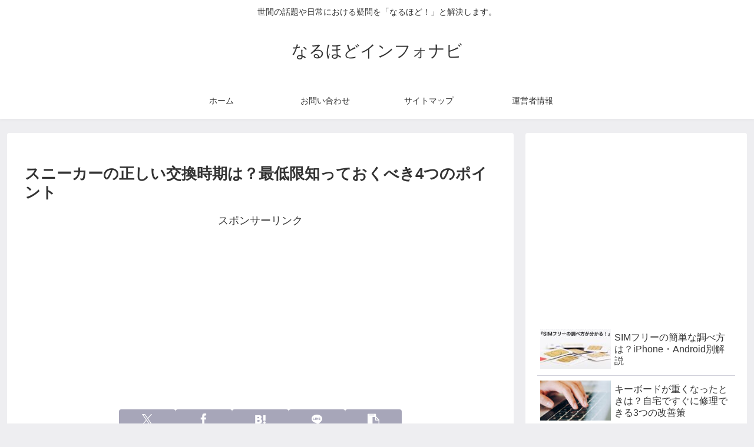

--- FILE ---
content_type: text/html; charset=utf-8
request_url: https://www.google.com/recaptcha/api2/aframe
body_size: -133
content:
<!DOCTYPE HTML><html><head><meta http-equiv="content-type" content="text/html; charset=UTF-8"></head><body><script nonce="n0_lqMhfzc3e-cZc1v0qPA">/** Anti-fraud and anti-abuse applications only. See google.com/recaptcha */ try{var clients={'sodar':'https://pagead2.googlesyndication.com/pagead/sodar?'};window.addEventListener("message",function(a){try{if(a.source===window.parent){var b=JSON.parse(a.data);var c=clients[b['id']];if(c){var d=document.createElement('img');d.src=c+b['params']+'&rc='+(localStorage.getItem("rc::a")?sessionStorage.getItem("rc::b"):"");window.document.body.appendChild(d);sessionStorage.setItem("rc::e",parseInt(sessionStorage.getItem("rc::e")||0)+1);localStorage.setItem("rc::h",'1768692172545');}}}catch(b){}});window.parent.postMessage("_grecaptcha_ready", "*");}catch(b){}</script></body></html>